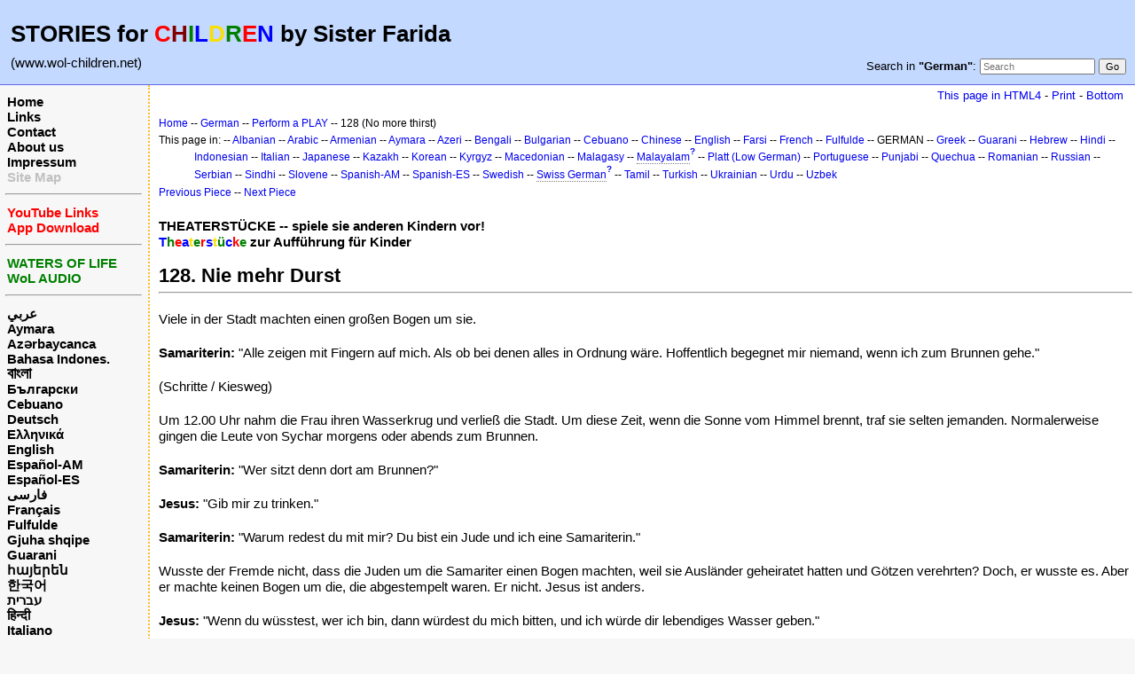

--- FILE ---
content_type: text/html; charset=UTF-8
request_url: http://www.wol-children.net/index.php?n=German.GTdramaCh128
body_size: 5254
content:
<!DOCTYPE html>
<html lang="de">
<head>
  <title>German, Dramas: Piece 128 – Nie mehr Durst | Waters of Life for Children</title>
  <meta name="viewport" content="width=device-width, initial-scale=1"/>
  <link rel='stylesheet' href='http://www.wol-children.net/pub/skins/index/skin.css' type='text/css' />
  <!--HTMLHeader--><style type='text/css'><!--.noPmTOC, .PmTOCdiv:empty {display:none;}
.PmTOCdiv { display: inline-block; font-size: 13px; overflow: auto; max-height: 500px;}
.PmTOCdiv a { text-decoration: none; display: block; line-height: 1;}
.back-arrow {font-size: .8rem; text-decoration: none; vertical-align: text-top;}
#PmTOCchk + label {cursor: pointer;}
#PmTOCchk {display: none;}
#PmTOCchk:not(:checked) + label > .pmtoc-show {display: none;}
#PmTOCchk:checked + label > .pmtoc-hide {display: none;}
#PmTOCchk:checked + label + div {display: none;}table.sortable th { cursor: pointer; }
table.sortable th::after { color: transparent; content: "\00A0\025B8"; }
table.sortable th:hover::after { color: inherit; content: "\00A0\025B8"; }
table.sortable th.dir-u::after { color: inherit; content: "\00A0\025BE"; }
table.sortable th.dir-d::after { color: inherit; content: "\00A0\025B4"; }
--></style><meta http-equiv='Content-Type' content='text/html; charset=utf-8' />  <meta name='robots' content='index,follow' />

</head>
<body>
  <div id="bodywrap">
    <input id="wikileft-toggle" type="checkbox"/>
    <label for="wikileft-toggle" id="wikileft-toggle-label"></label>

    <input id="wikihead-search-toggle" type="checkbox"/>
    <label for="wikihead-search-toggle" id="wikihead-search-toggle-label"></label>
    <input id="wikicmds-toggle" type="checkbox"/>


<!--PageHeaderFmt-->
    <header id="wikihead">	
      <div id="wikihead-content">
	    <h2><big><strong>STORIES for <span  style='color: red;'>C</span><span  style='color: maroon;'>H</span><span  style='color: green;'>I</span><span  style='color: blue;'>L</span><span  style='color: #f9e000;'>D</span><span  style='color: green;'>R</span><span  style='color: red;'>E</span><span  style='color: blue;'>N</span> by Sister Farida</strong></big></h2>
<p><big>(www.wol-children.net)</big>
</p>


	    <form id="wikihead-searchform" action="http://www.wol-children.net/index.php" method="get">
          <span id="wikihead-searchlink">Search in <b>"German"</b>:</span>
          <input type="hidden" name="n" value="German.GTdramaCh128" />
          <input type="hidden" name="action" value="search" />
          <input id="wikihead-searchquery" type="search" name="q" value="" class="inputbox searchbox" placeholder="Search" />
          <input id="wikihead-searchsubmitbtn" type="submit" class="inputbutton searchbutton" value="Go" />
        </form>
		
      </div><!--wikiheadcontent-->
    </header><!--wikihead-->
<!--/PageHeaderFmt-->

    <div id="wikimid">
<!--PageLeftFmt-->
      <nav id="wikisidebar">
        <div id="wikileft">
          <p class='sidehead'> <a class='wikilink' href='http://www.wol-children.net/index.php?n=Main.Main'>Home</a><br /> <a class='wikilink' href='http://www.wol-children.net/index.php?n=Main.Links'>Links</a><br /> <a class='wikilink' href='http://www.wol-children.net/index.php?n=Main.Contact'>Contact</a><br /> <a class='wikilink' href='http://www.wol-children.net/index.php?n=Main.AboutUs'>About us</a><br /> <a class='wikilink' href='http://www.wol-children.net/index.php?n=Main.Impressum'>Impressum</a><br /> <a class='wikilink' href='http://www.wol-children.net/index.php?n=Main.SiteMap'><span  style='color: silver;'>Site Map</span></a>
</p><hr />
<p class='sidehead'> <a class='wikilink' href='http://www.wol-children.net/index.php?n=Main.Links#Ch001'><span  style='color: red;'>YouTube Links</span></a><br /> <a class='wikilink' href='http://www.wol-children.net/index.php?n=Main.Links#Ch002'><span  style='color: red;'>App Download</span></a>
</p><hr />
<p class='sidehead'> <a target='_blank'  class='urllink' href='http://www.waters-of-life.net' rel='nofollow'><span  style='color: green;'>WATERS OF LIFE</span></a><br /> <a target='_blank'  class='urllink' href='http://www.wol-audio.net' rel='nofollow'><span  style='color: green;'>WoL AUDIO</span></a>
</p><hr />
<p class='sidehead'> <a class='wikilink' href='http://www.wol-children.net/index.php?n=Arabic.Main'>عربي</a><br /> <a class='wikilink' href='http://www.wol-children.net/index.php?n=Aymara.Main'>Aymara</a><br /> <a class='wikilink' href='http://www.wol-children.net/index.php?n=Azeri.Main'>Azərbaycanca</a><br /> <a class='wikilink' href='http://www.wol-children.net/index.php?n=Indonesian.Main'>Bahasa Indones.</a><br /> <a class='wikilink' href='http://www.wol-children.net/index.php?n=Bengali.Main'><big>বাংলা</big></a><br /> <a class='wikilink' href='http://www.wol-children.net/index.php?n=Bulgarian.Main'>Български</a><br /> <a class='wikilink' href='http://www.wol-children.net/index.php?n=Cebuano.Main'>Cebuano</a><br /> <a class='wikilink' href='http://www.wol-children.net/index.php?n=German.Main'>Deutsch</a><br /> <a class='wikilink' href='http://www.wol-children.net/index.php?n=Greek.Main'>Ελληνικά</a><br /> <a class='wikilink' href='http://www.wol-children.net/index.php?n=English.Main'>English</a><br /> <a class='wikilink' href='http://www.wol-children.net/index.php?n=Spanish.Main'>Español-AM</a><br /> <a class='wikilink' href='http://www.wol-children.net/index.php?n=Espa%c3%b1ol.Main'>Español-ES</a><br /> <a class='wikilink' href='http://www.wol-children.net/index.php?n=Farsi.Main'>فارسی</a><br /> <a class='wikilink' href='http://www.wol-children.net/index.php?n=French.Main'>Français</a><br /> <a class='wikilink' href='http://www.wol-children.net/index.php?n=Fulfulde.Main'>Fulfulde</a><br /> <a class='wikilink' href='http://www.wol-children.net/index.php?n=Albanian.Main'>Gjuha shqipe</a><br /> <a class='wikilink' href='http://www.wol-children.net/index.php?n=Guarani.Main'>Guarani</a><br /> <a class='wikilink' href='http://www.wol-children.net/index.php?n=Armenian.Main'>հայերեն</a><br /> <a class='wikilink' href='http://www.wol-children.net/index.php?n=Korean.Main'>한국어</a><br /> <a class='wikilink' href='http://www.wol-children.net/index.php?n=Hebrew.Main'>עברית</a><br /> <a class='wikilink' href='http://www.wol-children.net/index.php?n=Hindi.Main'>हिन्दी</a><br /> <a class='wikilink' href='http://www.wol-children.net/index.php?n=Italian.Main'>Italiano</a><br /> <a class='wikilink' href='http://www.wol-children.net/index.php?n=Kazakh.Main'>Қазақша</a><br /> <a class='wikilink' href='http://www.wol-children.net/index.php?n=Kyrgyz.Main'>Кыргызча</a><br /> <a class='wikilink' href='http://www.wol-children.net/index.php?n=Macedonian.Main'>Македонски</a><br /> <a class='wikilink' href='http://www.wol-children.net/index.php?n=Malagasy.Main'>Malagasy</a><br />  <span  style='color: silver;'><a style='color: silver' class='wikilink' href='http://www.wol-children.net/index.php?n=Malayalam.Main'><big>മലയാളം</big></a><br /></span> <a class='wikilink' href='http://www.wol-children.net/index.php?n=Japanese.Main'>日本語</a><br /> <a class='wikilink' href='http://www.wol-children.net/index.php?n=Uzbek.Main'>O‘zbek</a><br /> <a class='wikilink' href='http://www.wol-children.net/index.php?n=Platt.Main'>Plattdüütsch</a><br /> <a class='wikilink' href='http://www.wol-children.net/index.php?n=Portuguese.Main'>Português</a><br /> <a class='wikilink' href='http://www.wol-children.net/index.php?n=Punjabi.Main'>پن٘جابی</a><br /> <a class='wikilink' href='http://www.wol-children.net/index.php?n=Quechua.Main'>Quechua</a><br /> <a class='wikilink' href='http://www.wol-children.net/index.php?n=Romanian.Main'>Română</a><br /> <a class='wikilink' href='http://www.wol-children.net/index.php?n=Russian.Main'>Русский</a><br /> <a class='wikilink' href='http://www.wol-children.net/index.php?n=SwissGerman.Main'>Schwyzerdütsch</a><br /> <a class='wikilink' href='http://www.wol-children.net/index.php?n=Serbian.Main'>Srpski/Српски</a><br /> <a class='wikilink' href='http://www.wol-children.net/index.php?n=Sindhi.Main'>سِنڌِي‎</a><br /> <a class='wikilink' href='http://www.wol-children.net/index.php?n=Slovene.Main'>Slovenščina</a><br /> <a class='wikilink' href='http://www.wol-children.net/index.php?n=Swedish.Main'>Svenska</a><br /> <a class='wikilink' href='http://www.wol-children.net/index.php?n=Tamil.Main'>தமிழ்</a><br /> <a class='wikilink' href='http://www.wol-children.net/index.php?n=Turkish.Main'>Türkçe</a><br /> <a class='wikilink' href='http://www.wol-children.net/index.php?n=Ukrainian.Main'>Українська</a><br /> <a class='wikilink' href='http://www.wol-children.net/index.php?n=Urdu.Main'>اردو</a><br /> <a class='wikilink' href='http://www.wol-children.net/index.php?n=Chinese.Main'>中文</a>
</p>

        </div>
      </nav>
<!--/PageLeftFmt-->

      <div id="wikibody">
        <main>

        <div id='thispath'>
          <a rel="nofollow" href='html4.php?n=German.GTdramaCh128' title='If you have an older browser, use this site'>This page in HTML4</a> -
          <a rel="nofollow" href='http://www.wol-children.net/index.php?n=German.GTdramaCh128?action=print' target='_blank' title='Print this Page'>Print</a> -
          <a rel="nofollow" href='http://www.wol-children.net/index.php?n=German.GTdramaCh128#bottom' title='Go to bottom of this page'>Bottom</a>
        </div>

<!--PageText-->
<div id='wikitext'>
<p><span style='font-size:83%'> <a class='wikilink' href='http://www.wol-children.net/index.php?n=Main.Main'>Home</a> -- <a class='wikilink' href='http://www.wol-children.net/index.php?n=German.Main'>German</a> -- <a class='wikilink' href='http://www.wol-children.net/index.php?n=German.GTdrama'>Perform a PLAY</a> -- 128 (No more thirst) </span>
</p><div class='outdent'><span style='font-size:83%'> This page in: -- <a class='wikilink' href='http://www.wol-children.net/index.php?n=Albanian.GTdramaCh128'>Albanian</a> -- <a class='wikilink' href='http://www.wol-children.net/index.php?n=Arabic.GTdramaCh128'>Arabic</a> -- <a class='wikilink' href='http://www.wol-children.net/index.php?n=Armenian.GTdramaCh128'>Armenian</a> -- <a class='wikilink' href='http://www.wol-children.net/index.php?n=Aymara.GTdramaCh128'>Aymara</a> -- <a class='wikilink' href='http://www.wol-children.net/index.php?n=Azeri.GTdramaCh128'>Azeri</a> -- <a class='wikilink' href='http://www.wol-children.net/index.php?n=Bengali.GTdramaCh128'>Bengali</a> -- <a class='wikilink' href='http://www.wol-children.net/index.php?n=Bulgarian.GTdramaCh128'>Bulgarian</a> -- <a class='wikilink' href='http://www.wol-children.net/index.php?n=Cebuano.GTdramaCh128'>Cebuano</a> -- <a class='wikilink' href='http://www.wol-children.net/index.php?n=Chinese.GTdramaCh128'>Chinese</a> -- <a class='wikilink' href='http://www.wol-children.net/index.php?n=English.GTdramaCh128'>English</a> -- <a class='wikilink' href='http://www.wol-children.net/index.php?n=Farsi.GTdramaCh128'>Farsi</a> -- <a class='wikilink' href='http://www.wol-children.net/index.php?n=French.GTdramaCh128'>French</a> -- <a class='wikilink' href='http://www.wol-children.net/index.php?n=Fulfulde.GTdramaCh128'>Fulfulde</a> -- GERMAN -- <a class='wikilink' href='http://www.wol-children.net/index.php?n=Greek.GTdramaCh128'>Greek</a> -- <a class='wikilink' href='http://www.wol-children.net/index.php?n=Guarani.GTdramaCh128'>Guarani</a> -- <a class='wikilink' href='http://www.wol-children.net/index.php?n=Hebrew.GTdramaCh128'>Hebrew</a> -- <a class='wikilink' href='http://www.wol-children.net/index.php?n=Hindi.GTdramaCh128'>Hindi</a> -- <a class='wikilink' href='http://www.wol-children.net/index.php?n=Indonesian.GTdramaCh128'>Indonesian</a> -- <a class='wikilink' href='http://www.wol-children.net/index.php?n=Italian.GTdramaCh128'>Italian</a> -- <a class='wikilink' href='http://www.wol-children.net/index.php?n=Japanese.GTdramaCh128'>Japanese</a> -- <a class='wikilink' href='http://www.wol-children.net/index.php?n=Kazakh.GTdramaCh128'>Kazakh</a> -- <a class='wikilink' href='http://www.wol-children.net/index.php?n=Korean.GTdramaCh128'>Korean</a> -- <a class='wikilink' href='http://www.wol-children.net/index.php?n=Kyrgyz.GTdramaCh128'>Kyrgyz</a> -- <a class='wikilink' href='http://www.wol-children.net/index.php?n=Macedonian.GTdramaCh128'>Macedonian</a> -- <a class='wikilink' href='http://www.wol-children.net/index.php?n=Malagasy.GTdramaCh128'>Malagasy</a> -- <a class='createlinktext' rel='nofollow'
    href='http://www.wol-children.net/index.php?n=Malayalam.GTdramaCh128?action=edit'>Malayalam</a><a rel='nofollow' 
    class='createlink' href='http://www.wol-children.net/index.php?n=Malayalam.GTdramaCh128?action=edit'>?</a> -- <a class='wikilink' href='http://www.wol-children.net/index.php?n=Platt.GTdramaCh128'>Platt (Low German)</a> -- <a class='wikilink' href='http://www.wol-children.net/index.php?n=Portuguese.GTdramaCh128'>Portuguese</a> -- <a class='wikilink' href='http://www.wol-children.net/index.php?n=Punjabi.GTdramaCh128'>Punjabi</a> -- <a class='wikilink' href='http://www.wol-children.net/index.php?n=Quechua.GTdramaCh128'>Quechua</a> -- <a class='wikilink' href='http://www.wol-children.net/index.php?n=Romanian.GTdramaCh128'>Romanian</a> -- <a class='wikilink' href='http://www.wol-children.net/index.php?n=Russian.GTdramaCh128'>Russian</a> -- <a class='wikilink' href='http://www.wol-children.net/index.php?n=Serbian.GTdramaCh128'>Serbian</a> -- <a class='wikilink' href='http://www.wol-children.net/index.php?n=Sindhi.GTdramaCh128'>Sindhi</a> -- <a class='wikilink' href='http://www.wol-children.net/index.php?n=Slovene.GTdramaCh128'>Slovene</a> -- <a class='wikilink' href='http://www.wol-children.net/index.php?n=Spanish.GTdramaCh128'>Spanish-AM</a> -- <a class='wikilink' href='http://www.wol-children.net/index.php?n=Espa%c3%b1ol.GTdramaCh128'>Spanish-ES</a> -- <a class='wikilink' href='http://www.wol-children.net/index.php?n=Swedish.GTdramaCh128'>Swedish</a> -- <a class='createlinktext' rel='nofollow'
    href='http://www.wol-children.net/index.php?n=SwissGerman.GTdramaCh128?action=edit'>Swiss German</a><a rel='nofollow' 
    class='createlink' href='http://www.wol-children.net/index.php?n=SwissGerman.GTdramaCh128?action=edit'>?</a> -- <a class='wikilink' href='http://www.wol-children.net/index.php?n=Tamil.GTdramaCh128'>Tamil</a> -- <a class='wikilink' href='http://www.wol-children.net/index.php?n=Turkish.GTdramaCh128'>Turkish</a> -- <a class='wikilink' href='http://www.wol-children.net/index.php?n=Ukrainian.GTdramaCh128'>Ukrainian</a> -- <a class='wikilink' href='http://www.wol-children.net/index.php?n=Urdu.GTdramaCh128'>Urdu</a> -- <a class='wikilink' href='http://www.wol-children.net/index.php?n=Uzbek.GTdramaCh128'>Uzbek</a> </span>
</div><p><span style='font-size:83%'> <a class='wikilink' href='http://www.wol-children.net/index.php?n=German.GTdramaCh127'>Previous Piece</a> -- <a class='wikilink' href='http://www.wol-children.net/index.php?n=German.GTdramaCh129'>Next Piece</a> </span>
</p>
<div class='vspace'></div><div class='outdent'><strong>THEATERSTÜCKE -- spiele sie anderen Kindern vor!</strong>
</div><div class='outdent'><strong><span  style='color: blue;'>T</span><span  style='color: green;'>h</span><span  style='color: red;'>e</span><span  style='color: blue;'>a</span><span  style='color: #f9e000;'>t</span><span  style='color: green;'>e</span><span  style='color: red;'>r</span><span  style='color: blue;'>s</span><span  style='color: #f9e000;'>t</span><span  style='color: green;'>ü</span><span  style='color: blue;'>c</span><span  style='color: red;'>k</span><span  style='color: green;'>e</span> zur Aufführung für Kinder</strong>
</div><div class='vspace'></div><h2><strong>128. Nie mehr Durst</strong></h2>
<hr />
<p class='vspace'>Viele in der Stadt machten einen großen Bogen um sie.
</p>
<p class='vspace'><strong>Samariterin:</strong> "Alle zeigen mit Fingern auf mich. Als ob bei denen alles in Ordnung wäre. Hoffentlich begegnet mir niemand, wenn ich zum Brunnen gehe."
</p>
<p class='vspace'>(Schritte / Kiesweg)
</p>
<p class='vspace'>Um 12.00 Uhr nahm die Frau ihren Wasserkrug und verließ die Stadt. Um diese Zeit, wenn die Sonne vom Himmel brennt, traf sie selten jemanden. Normalerweise gingen die Leute von Sychar morgens oder abends zum Brunnen.
</p>
<p class='vspace'><strong>Samariterin:</strong> "Wer sitzt denn dort am Brunnen?"
</p>
<p class='vspace'><strong>Jesus:</strong> "Gib mir zu trinken."
</p>
<p class='vspace'><strong>Samariterin:</strong> "Warum redest du mit mir? Du bist ein Jude und ich eine Samariterin."
</p>
<p class='vspace'>Wusste der Fremde nicht, dass die Juden um die Samariter einen Bogen machten, weil sie Ausländer geheiratet hatten und Götzen verehrten? Doch, er wusste es. Aber er machte keinen Bogen um die, die abgestempelt waren. Er nicht. Jesus ist anders.
</p>
<p class='vspace'><strong>Jesus:</strong> "Wenn du wüsstest, wer ich bin, dann würdest du mich bitten, und ich würde dir lebendiges Wasser geben."
</p>
<p class='vspace'><strong>Samariterin:</strong> "Womit willst du schöpfen? Der Brunnen ist tief."
</p>
<p class='vspace'><strong>Jesus:</strong> "Wer dieses Wasser trinkt, der bekommt wieder Durst. Aber das Wasser, das ich gebe, das löscht den Durst für immer."
</p>
<p class='vspace'>Wünsche im Herzen sind wie Durst. Wenn sie erfüllt sind, dann kommen wieder neue. Das geht immer so weiter. Nie ist das Herz zufrieden. Nie ist der Durst für immer gelöscht. Den Durst im Leben löscht kein tolles Erlebnis, keine Sportauszeichnung, kein guter Freund oder sonst etwas. Den Durst im Leben kann nur der richtig löschen, der dort am Brunnen saß. Die Frau spürte das.
</p>
<p class='vspace'><strong>Samariterin:</strong> "Gib mir dieses Wasser, dann muss ich nicht mehr zum Brunnen."
</p>
<p class='vspace'><strong>Jesus:</strong> "Hole deinen Mann."
</p>
<p class='vspace'><strong>Samariterin:</strong> "Ich habe keinen."
</p>
<p class='vspace'><strong>Jesus:</strong> "Das weiß ich. Fünf Männer hattest du. Und jetzt lebst du mit einem zusammen, mit dem du nicht verheiratet bist."
</p>
<p class='vspace'>Jesus wusste alles. Und trotzdem machte er keinen Bogen um die Frau.
</p>
<p class='vspace'><strong>Samariterin:</strong> "Gott hat dich geschickt. Ich weiß, dass der Retter kommen wird."
</p>
<p class='vspace'><strong>Jesus:</strong> "Ich bin es."
</p>
<p class='vspace'>Jesus vergab ihre Sünden und schenkte ihr ein neues, zufriedenes Leben.
</p>
<p class='vspace'>Überglücklich ließ die Frau ihren Krug stehen, rannte in die Stadt und hat alle eingeladen zu Jesus zu kommen.
</p>
<p class='vspace'>Und ich lade dich ein: Komm doch zu Jesus. Und dann sagst du wie die Leute von Sychar:
</p>
<p class='vspace'><strong>Kind:</strong> "Jetzt glaube ich an Jesus. Aber nicht, weil du es gesagt hast, sondern weil ich ihn selber kennengelernt habe. Er ist wirklich der Retter der Welt."
</p>
<div class='vspace'></div><hr />
<p class='vspace'><strong>Personen:</strong> Erzähler, Samariterin, Jesus, Kind
</p>
<p class='vspace'>© Copyright: CEF Germany
</p>
</div>


        <div id='thispath'>
          <a rel="nofollow" href='html4.php?n=German.GTdramaCh128' title='If you have an older browser, use this site'>This page in HTML4</a> -
          <a rel="nofollow" href='http://www.wol-children.net/index.php?n=German.GTdramaCh128?action=print' target='_blank' title='Print this Page'>Print</a> -
          <a rel="nofollow" href='http://www.wol-children.net/index.php?n=German.GTdramaCh128#top' title='Go to top of this page'>Top</a>
        </div>

        </main>

      </div><!--wikibody-->

    </div><!--wikimid-->


    <div id="wikioverlay"></div>
  </div><!--bodywrap-->

  <script type='text/javascript' src='http://www.wol-children.net/pub/skins/index/skin.js' async></script>

<div id='wikifoot2'>
    <div id='wikifootbar'><p><strong><a class='urllink' href='http://www.wol-children.net' rel='nofollow'>www.WoL-Children.net</a></strong>
</p>
</div>
  </div>
  <div id='wikipoweredby' title='Powered by PmWiki' align='center'>
		<a href='http://www.pmwiki.org' title='PmWiki Home'>Page last modified on February 13, 2018, at 02:54 PM | powered by PmWiki (pmwiki-2.3.3)</a>
    
  </div>
<!--HTMLFooter-->
<a name="bottom"></a>
</body>
</html>

